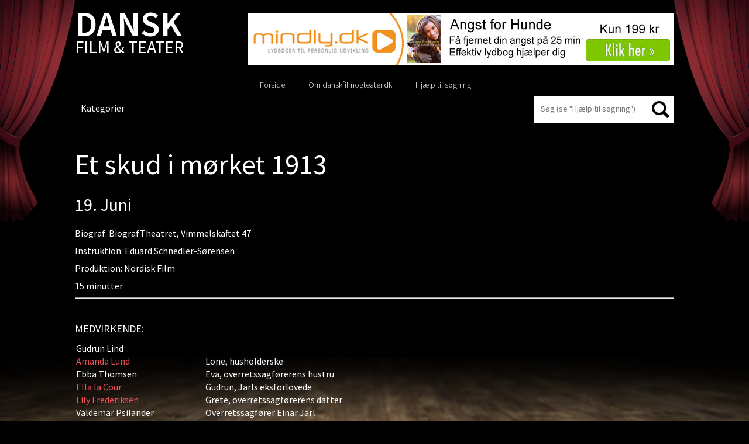

--- FILE ---
content_type: text/html; charset=UTF-8
request_url: https://danskfilmogteater.dk/et-skud-i-moerket-1913-stum/
body_size: 11394
content:
<!DOCTYPE html PUBLIC "-//W3C//DTD XHTML 1.0 Strict//EN"
    "http://www.w3.org/TR/xhtml1/DTD/xhtml1-strict.dtd">

<html xmlns="http://www.w3.org/1999/xhtml" lang="da-DK">

<head profile="http://gmpg.org/xfn/11">
	<meta http-equiv="Content-Type" content="text/html; charset=UTF-8" />
	<meta name="viewport" content="width=device-width, initial-scale=1,user-scalable=0">
	<title> | Et skud i mørket 1913</title>
	<link href='https://fonts.googleapis.com/css?family=Open+Sans:400,700italic,700,600italic,600,400italic,300' rel='stylesheet' type='text/css'>
	<link rel="shortcut icon" href="https://danskfilmogteater.dk/wp-content/themes/danskfilmogteater/favicon.ico" type="image/x-icon" />
	<link rel="stylesheet" href="https://danskfilmogteater.dk/wp-content/themes/danskfilmogteater/style.css" type="text/css" />
<link href='https://fonts.googleapis.com/css?family=Source+Sans+Pro:300italic,300,400,400italic,600,600italic,700,700italic' rel='stylesheet' type='text/css'>
	<!--[if lt IE 9 ]>
	<link rel="stylesheet" href="https://danskfilmogteater.dk/wp-content/themes/danskfilmogteater/css/ie.css" type="text/css" />
	<![endif]-->
	
	    <style type="text/css">
        /*Custom Css*/ 

        .fp_gdpr_popup_wrapper_terms {
            display:none;
        }
        .fp_gdpr_popup_wrapper_ppy {
            display:none;
        }
        
        .fp_gdpr_frontend_wrapper{
            width:100%;
            height:auto;
            float:left;
            padding:0px;
        }
        .fp_gdpr_frontend_container{
            width:100%;
            height:auto;
            margin:0;
            padding:15px;
            float:left;
            background:#f1f1f1;
        }
        .fp_gdpr_frontend_wrapper .fp_gdpr_frontend_container ul.fp_gdpr_front_tab_ul{
            margin: 0;
            width: 20%;
            min-height: 250px;
            float: left;
            line-height: 1em;
            padding: 0 0 10px;
            position: relative;
            box-sizing: border-box;

        }
        .fp_gdpr_frontend_wrapper .fp_gdpr_frontend_container ul.fp_gdpr_front_tab_ul li{
            margin: 0;
            padding: 0;
            display: block;
            position: relative;
            border-bottom:1px solid #cccccc;
        }
        .fp_gdpr_frontend_wrapper .fp_gdpr_frontend_container ul.fp_gdpr_front_tab_ul li:before{
            content:none !important;
        }
        .fp_gdpr_frontend_wrapper .fp_gdpr_frontend_container ul.fp_gdpr_front_tab_ul li a{
            margin: 0;
            padding: 10px 10px 10px 25px;
            display: block;
            box-shadow: none;
            text-decoration: none;
            line-height: 20px !important;
            color:#000000;
            font-size:14pxpx;
            text-transform: none;
            outline:none !important;
        }
        .fp_gdpr_frontend_wrapper .fp_gdpr_frontend_container ul.fp_gdpr_front_tab_ul li.fp_active a{
            color:#f55b11;

            font-weight:bold;
        }
        .fp_gdpr_tab_1, .fp_gdpr_tab_2, .fp_gdpr_tab_3, .fp_gdpr_tab_4 , .fp_gdpr_tab_5, .fp_gdpr_tab_6, .fp_gdpr_tab_7, .fp_gdpr_tab_8, .fp_gdpr_tab_9, .fp_gdpr_tab_10, .fp_gdpr_tab_11 {
            padding:10px;

        }
        .fp_gdpr_tab_2, .fp_gdpr_tab_3, .fp_gdpr_tab_4 , .fp_gdpr_tab_5, .fp_gdpr_tab_6, .fp_gdpr_tab_7, .fp_gdpr_tab_8, .fp_gdpr_tab_9, .fp_gdpr_tab_10 {
            display:none;
        }
        .fp_gdpr_frontend_wrapper .fp_gdpr_frontend_container .fp_gdpr_frontend_content{
            width: 78%;
            margin-left:10px;
            border:1px solid #cccccc;
            min-height:450px;
            float:left;
            border-radius:10px;

        }
        .fp_gdpr_frontend_wrapper .fp_gdpr_frontend_container .fp_gdpr_frontend_content .fpgdpr_data_rectification_request_form, .fpgdpr_data_erasure_request_form, .fpgdpr_data_access_request_form, .fpgdpr_contact_dpo_request_form{
            border:none !important;
            background:none !important;
            box-shadow:none !important;
            padding: 0px !important;
        }
        .fp_gdpr_frontend_wrapper .fp_gdpr_frontend_container .fp_gdpr_frontend_content .fpgdpr_data_rectification_request_form .fp_gdpr_label, .fpgdpr_data_access_request_form .fp_gdpr_label, .fpgdpr_data_erasure_request_form label .fp_gdpr_label, .fpgdpr_contact_dpo_request_form .fp_gdpr_label{
            color:#555555 !important;
            width:100%;
            font-size:14px !important;
            display:block;
            padding:0px 0px 5px 0px !important;
            text-indent: 0px !important;
        }
        .fp_gdpr_frontend_wrapper .fp_gdpr_frontend_container .fp_gdpr_frontend_content .fpgdpr_data_rectification_request_form textArea, .fpgdpr_data_erasure_request_form textArea, .fpgdpr_data_access_request_form textArea,.fpgdpr_contact_dpo_request_form textArea{
            background:#ffffff !important;
            width:100%;
            border-radius:10px;
            height:120px;
            border:1px solid #d2d2d2 !important;
            padding:0px !important;
            margin:0px !important;
        }
        .fp_gdpr_frontend_wrapper .fp_gdpr_frontend_container .fp_gdpr_frontend_content .fpgdpr_data_rectification_request_form input[type='text'], .fpgdpr_data_erasure_request_form input[type='text'], .fpgdpr_data_access_request_form input[type='text'], .fpgdpr_contact_dpo_request_form input[type='text']{
            background:#ffffff !important;
            width:100%;
            height:40px;
            border-radius:10px;
            border:1px solid #d2d2d2 !important;
            padding:0px !important;
            margin:0px !important;
        }
        .fp_gdpr_frontend_wrapper .fp_gdpr_frontend_container .fp_gdpr_frontend_content .fpgdpr_data_rectification_request_form input[type='checkbox'], .fpgdpr_data_erasure_request_form input[type='checkbox'], .fpgdpr_data_access_request_form input[type='checkbox'], .fpgdpr_contact_dpo_request_form input[type='checkbox']{
            outline: none !important;
        }
        .fp_gdpr_frontend_wrapper .fp_gdpr_frontend_container .fp_gdpr_frontend_content .fpgdpr_data_rectification_request_form p, .fpgdpr_data_erasure_request_form p, .fpgdpr_data_access_request_form p, .fpgdpr_contact_dpo_request_form p{
            font-size:14px;
            color:#f00 !important;
            width:100%;
        }
        .fp_gdpr_content{
            font-size:14px;
        }
        .fp_gdpr_frontend_wrapper .fp_gdpr_frontend_container .fp_gdpr_frontend_content .fpgdpr_data_rectification_request_form #fpgdpr_success_msg, .fpgdpr_data_erasure_request_form #fpgdpr_success_msg, .fpgdpr_data_access_request_form #fpgdpr_success_msg, .fpgdpr_contact_dpo_request_form #fpgdpr_success_msg{
            font-size:14px;
            color:#02773d !important;
            width:100%;
        }
        .fp_gdpr_frontend_wrapper .fp_gdpr_frontend_container .fp_gdpr_frontend_content .fpgdpr_data_rectification_request_form .fp_gdpr_submit, .fpgdpr_data_erasure_request_form .fp_gdpr_submit, .fpgdpr_data_access_request_form .fp_gdpr_submit, .fpgdpr_contact_dpo_request_form .fp_gdpr_submit, .fpgdpr_privacy_settings_form .fp_gdpr_submit{
            background:#000000 !important;
            color:#ffffff !important;
            border:1px solid #000000 !important;
            font-size:14px !important;
            text-transform: none !important;
            border-radius:5px !important;
            box-shadow:none !important;
            padding:7px 15px !important;
            font-weight:bold;
            outline: none !important;
            margin-top:10px !important;
        }

        .fp_gdpr_submit:hover{
            box-shadow:0 0 3px #000 !important;
        }
        .fp_gdpr_frontend_fields input:hover, .fp_gdpr_frontend_fields textArea:hover{
            box-shadow:0 0 3px #000 !important;
        }
        table.fpgdpr_privacy_settings_table{
            border-collapse:collapse;
            width:100%;
            margin-top:20px;
            border:1px solid #bbb;
        }
        table.fpgdpr_privacy_settings_table thead{
            background:#333;
        }
        table.fpgdpr_privacy_settings_table thead td{
            color:#fff !important;
        }
        table.fpgdpr_privacy_settings_table tbody{
            background:#fff;
        }
        table.fpgdpr_privacy_settings_table tfoot{
            background:#fff;
        }
        table.fpgdpr_privacy_settings_table tr td{
            padding:15px;
            border-bottom:1px solid #bbb;
            text-align:left;
            color:#000;
        }
        table.fpgdpr_privacy_settings_table tr:nth-child(even)
        {
            background:#f1f1f1;
        }

        /*  Error notice display design  */

        .fpgdpr_success_notice, .fpgdpr_error_notice{
            width:100%;
            float:left;
            height:40px;
            background:#f1f1f1;
            display:block;
            margin-bottom:20px;
        }
        .fpgdpr_error_notice{
            border-left:4px solid #f00;
        }
        .fpgdpr_success_notice{
            border-left:4px solid #0f0;
        }
        .fpgdpr_success_notice p, .fpgdpr_error_notice p{
            color:#000 !important;
            float:left;
            margin:10px 0px 0px 20px;
            font-size:14px;
            font-weight:bold;
        }
        /*  Error notice display design end */
        /*    terms and conditin page css    */
        .fpgdpr_terms_content{
            width: 640px; 
            height: 450px; 
            margin: 20px auto; 
            overflow-y: scroll
        }
        .fp-gdpr-accept-tac, .fp-gdpr-accept-ppy{
            background:#000 !important;
            color:#fff !important;
            border:none !important;
            font-size:14px !important;
            text-transform: none !important;
            border-radius:5px !important;
            box-shadow:none !important;
            padding:10px 20px !important;
            font-weight:bold;
            outline: none !important; 
        }
        /*    terms and conditin page css  end  */

        /*      small box design      */
                        /* box method -bottom left Position    */ 

                .fp_cookie_page_disable{
                    position: fixed !important;
                    width:100%;
                    height:100%;
                    top:0;
                    left:0;
                    background:rgba(0,0,0,0.4);
                    z-index:99998 !important;
                    display:none;
                }
                html body .fp_cookie{
                    line-height: 20px;
                    box-shadow: rgb(0, 0, 0) 0 0 8px;
                    z-index: 99999 !important;
                    position: fixed;
                    padding: 15px 15px 0;
                    width: 30%;
                    min-height:%;
                    font-weight: normal;
                    text-align: left;
                    color: #542d04;
                    bottom: 10px;
                    left: 10px;
                    border-radius:5px;
                    display:none;
                }
                .fp_cookie .fp_cookie_inner_box{
                    position:absolute;
                    width:100%;
                    height:100%;
                    top:0px;
                    left:0px;
                    background:#cccccc !important;
                    opacity:1;
                    border-radius:5px;
                }
                .fp_cookie_content{                
                    position: relative;
                    top:0;
                    left:0;
                    width:100%;
                    height:100%;
                }
                .cookie_notice_content{
                    float:left;
                    width:100%;
                    min-height:100px;
                    padding:20px 10px 10px 10px;
                    max-height:500px;
                    overflow-y:scroll;
                }
                .cookie_notice_accept_btn{
                    float:left;
                    width:100%;
                    padding:10px;
                    min-height:60px;
                }
                .fp_cookie_content img.fpgdpr_cookie_close{
                    position:absolute;
                    top:-10px;
                    right:-10px;
                }
                @media only screen and (max-width: 768px) {
                    html body .fp_cookie{
                        line-height: 20px;
                        box-shadow: rgb(0, 0, 0) 0 0 8px;
                        border-radius: 5px;
                        z-index: 99999 !important;
                        position: fixed;
                        padding: 15px 15px 0;
                        width: 100%;
                        min-height:%;
                        font-weight: normal;
                        text-align: left;
                        color: #542d04;
                        bottom: 0;
                        left: 0;
                        display:none;
                    }
                    .cookie_notice_content{
                        float:left;
                        width:100%;
                        min-height:100px;
                        padding:20px 10px 10px 10px;
                        max-height:200px;
                        overflow-y:scroll;
                    }
                    .fp_cookie form input[type='button']{
                        background:#000000 !important;
                        color:#ffffff !important;
                        border:1px solid #000000 !important;
                        font-size:14px !important;
                        text-transform: none !important;
                        border-radius:5px !important;
                        box-shadow:none !important;
                        padding:7px 10px !important;
                        outline: none !important;
                        float:left;
                        margin-right:0px;
                        margin-bottom:10px;
                        width:100%;    
                    }
                    .fp_cookie form a {
                        color:#f55b11 !important;
                        font-size:14px !important;
                        text-decoration: underline !important;
                        float:left;
                        display:block;
                        text-align: center !important;
                        height:30px;
                        width:100%;
                        padding:10px 0px 0px 0px !important;
                        outline:none !important;
                        margin-right:5px;
                    }

                }
                        .fp_cookie form{
            border:none !important;
            background:none !important;
            box-shadow:none !important;
            padding: 0px !important;
        }
        .fp_cookie form p
        {
            color:#000000 !important;
            font-size:14px !important;
            text-decoration: none !important;
            min-height:80px;
            text-align:left;
            /*overflow-y: scroll;*/
            margin:0px !important;
        }
        .fp_cookie form input[type='button']
        {
            background:#000000 !important;
            color:#ffffff !important;
            border:1px solid #000000 !important;
            font-size:14px !important;
            text-transform: none !important;
            border-radius:5px !important;
            box-shadow:none !important;
            padding:7px 10px !important;
            outline: none !important;
            float:left;
            margin-right:5px;
        }
        .fp_cookie form .cookie_notice_content a{
            font-size:14px !important;
            text-decoration: underline !important;
            height:auto;
            padding:0px !important;
            outline:none !important;
            margin:0px;
            float:none;
            display:initial;
        }
        .fp_cookie form a
        {
            color:#f55b11 !important;
            font-size:14px !important;
            text-decoration: underline !important;
            float:left;
            display:block;
            text-align: right;        
            height:30px;
            padding:10px 0px 0px 0px !important;
            outline:none !important;
            margin-right:5px;
        }
        /*      small box design  end    */

        /*   popup window disign      */

        html body .fp_gdpr_popup_wrapper{
            position: fixed !important;
            width:100%;
            height:100%;
            top:0;
            left:0;
            display:none;
            background:#fefefe !important;
            z-index:99999 !important;
        }
        .fp_gdpr_popup_content_box{
            background:#fefefe !important;
            width:100%;
            height:100%;
            top:0;
            left:0;
            z-index:99999 !important;
            position: relative;
        }
/*        .fp_gdpr_popup_content_box .close{
            opacity: 1 !important;
            margin-right:5px;
            margin-top:5px;
            float:right;
        }*/
        .fp_gdpr_popup_content{
            background:#fefefe !important;
            width:100%;
/*            margin:20px auto;*/
            height:98%;
        }
        #is_access_disabled_ppy, #is_access_disabled_terms{
            text-align:center;
        }
        #is_access_disabled_ppy h2, #is_access_disabled_terms h2{
            text-align:center !important;
        } 
        #is_access_disabled_ppy p, #is_access_disabled_terms p{
            text-align:center !important;
        }
        .fpgdpr_ppy_tc_content{
            width: 740px;
            min-height:100px;
            max-height: 350px; 
            margin: 20px auto; 
            overflow-y: scroll;
        }
        .fpgdpr_ppy_tc_content{
            text-align:left;
        }
        .fp_gdpr_popup_content table{
            border-collapse:collapse;
            width:70%;
            margin:50px auto;
        }
        .fp_gdpr_popup_content table td{
            padding:15px;
            border:1px solid #ccc;
            text-align:center;
            color:#000;
        }
        .fp_gdpr_popup_content table th{
            padding:15px;
            font-weight:bold;
            color:#000;
            border:1px solid #ccc;
            text-align:center;
        }
        .fp_gdpr_popup_content table thead{
            background:#f1f1f1;
        }

        .fp_gdpr_animate{
            -webkit-animation: animatezoom 0.6s;
            animation: animatezoom 0.6s;
        }
        @-webkit-keyframes animatezoom {
            from {-webkit-transform: scale(0)} 
            to {-webkit-transform: scale(1)}
        }

        @keyframes animatezoom {
            from {transform: scale(0)} 
            to {transform: scale(1)}
        }
        /*   popup window disign  end    */

        /*   mobile screen disign  */
        @media only screen and (max-width: 768px) {
            .fpgdpr_ppy_tc_content{
                width: 95%;
                min-height:100px;
                max-height: 150px; 
                margin: 20px auto; 
                overflow-y: scroll;
            }
            .fp_cookie form .cookie_notice_content a{
            font-size:14px !important;
            text-decoration: underline !important;
            height:auto;
            padding:0px !important;
            outline:none !important;
            margin:0px;
            width:auto;
            float:none;
            display:initial;
        }
        }
        @media (max-width: 962px) and (orientation:landscape)  {
            .fpgdpr_ppy_tc_content{
                width: 95%;
                min-height:20px;
                max-height: 50px;
                margin: 20px auto;
                overflow-y: scroll;
            }
        }
        @media only screen and (max-width: 600px) {
            .fp_gdpr_frontend_wrapper{
                width:100%;
                height:auto;
                margin:0 auto;
                padding:0px;
            }
            .fp_gdpr_frontend_container{
                width:100%;
                height:auto;
                margin:0;
                float:left;
                background:#f1f1f1;
                padding:0px;
            }
            .fp_gdpr_frontend_wrapper .fp_gdpr_frontend_container ul.fp_gdpr_front_tab_ul{
                margin: 0;
                width: 100%;
                min-height:auto;
                float: left;
                line-height: 1em;
                padding: 0 0 10px;
                position: relative;
                box-sizing: border-box;
            }
            .fp_gdpr_frontend_wrapper .fp_gdpr_frontend_container .fp_gdpr_frontend_content{
                width: 100%;
                border:1px solid #cccccc;
                min-height:450px;
                float:left;
                border-radius:10px;
                margin-left:0px;
            }
        }
    </style>
    <meta name='robots' content='max-image-preview:large' />
<link rel='dns-prefetch' href='//danskfilmogteater.dk' />
<link rel="alternate" type="application/rss+xml" title="Dansk Film &amp; Teater &raquo; Feed" href="https://danskfilmogteater.dk/feed/" />
<link rel="alternate" type="application/rss+xml" title="Dansk Film &amp; Teater &raquo;-kommentar-feed" href="https://danskfilmogteater.dk/comments/feed/" />
<link rel="alternate" type="application/rss+xml" title="Dansk Film &amp; Teater &raquo; Et skud i mørket 1913-kommentar-feed" href="https://danskfilmogteater.dk/et-skud-i-moerket-1913-stum/feed/" />
<link rel="alternate" title="oEmbed (JSON)" type="application/json+oembed" href="https://danskfilmogteater.dk/wp-json/oembed/1.0/embed?url=https%3A%2F%2Fdanskfilmogteater.dk%2Fet-skud-i-moerket-1913-stum%2F" />
<link rel="alternate" title="oEmbed (XML)" type="text/xml+oembed" href="https://danskfilmogteater.dk/wp-json/oembed/1.0/embed?url=https%3A%2F%2Fdanskfilmogteater.dk%2Fet-skud-i-moerket-1913-stum%2F&#038;format=xml" />
		<!-- This site uses the Google Analytics by MonsterInsights plugin v9.11.0 - Using Analytics tracking - https://www.monsterinsights.com/ -->
		<!-- Note: MonsterInsights is not currently configured on this site. The site owner needs to authenticate with Google Analytics in the MonsterInsights settings panel. -->
					<!-- No tracking code set -->
				<!-- / Google Analytics by MonsterInsights -->
		<style id='wp-img-auto-sizes-contain-inline-css' type='text/css'>
img:is([sizes=auto i],[sizes^="auto," i]){contain-intrinsic-size:3000px 1500px}
/*# sourceURL=wp-img-auto-sizes-contain-inline-css */
</style>
<link rel='stylesheet' id='jquery-ui-css' href='https://danskfilmogteater.dk/wp-content/themes/danskfilmogteater/css/jquery-ui.min.css?ver=6.9' type='text/css' media='all' />
<style id='wp-emoji-styles-inline-css' type='text/css'>

	img.wp-smiley, img.emoji {
		display: inline !important;
		border: none !important;
		box-shadow: none !important;
		height: 1em !important;
		width: 1em !important;
		margin: 0 0.07em !important;
		vertical-align: -0.1em !important;
		background: none !important;
		padding: 0 !important;
	}
/*# sourceURL=wp-emoji-styles-inline-css */
</style>
<link rel='stylesheet' id='wp-block-library-css' href='https://danskfilmogteater.dk/wp-includes/css/dist/block-library/style.min.css?ver=6.9' type='text/css' media='all' />
<style id='global-styles-inline-css' type='text/css'>
:root{--wp--preset--aspect-ratio--square: 1;--wp--preset--aspect-ratio--4-3: 4/3;--wp--preset--aspect-ratio--3-4: 3/4;--wp--preset--aspect-ratio--3-2: 3/2;--wp--preset--aspect-ratio--2-3: 2/3;--wp--preset--aspect-ratio--16-9: 16/9;--wp--preset--aspect-ratio--9-16: 9/16;--wp--preset--color--black: #000000;--wp--preset--color--cyan-bluish-gray: #abb8c3;--wp--preset--color--white: #ffffff;--wp--preset--color--pale-pink: #f78da7;--wp--preset--color--vivid-red: #cf2e2e;--wp--preset--color--luminous-vivid-orange: #ff6900;--wp--preset--color--luminous-vivid-amber: #fcb900;--wp--preset--color--light-green-cyan: #7bdcb5;--wp--preset--color--vivid-green-cyan: #00d084;--wp--preset--color--pale-cyan-blue: #8ed1fc;--wp--preset--color--vivid-cyan-blue: #0693e3;--wp--preset--color--vivid-purple: #9b51e0;--wp--preset--gradient--vivid-cyan-blue-to-vivid-purple: linear-gradient(135deg,rgb(6,147,227) 0%,rgb(155,81,224) 100%);--wp--preset--gradient--light-green-cyan-to-vivid-green-cyan: linear-gradient(135deg,rgb(122,220,180) 0%,rgb(0,208,130) 100%);--wp--preset--gradient--luminous-vivid-amber-to-luminous-vivid-orange: linear-gradient(135deg,rgb(252,185,0) 0%,rgb(255,105,0) 100%);--wp--preset--gradient--luminous-vivid-orange-to-vivid-red: linear-gradient(135deg,rgb(255,105,0) 0%,rgb(207,46,46) 100%);--wp--preset--gradient--very-light-gray-to-cyan-bluish-gray: linear-gradient(135deg,rgb(238,238,238) 0%,rgb(169,184,195) 100%);--wp--preset--gradient--cool-to-warm-spectrum: linear-gradient(135deg,rgb(74,234,220) 0%,rgb(151,120,209) 20%,rgb(207,42,186) 40%,rgb(238,44,130) 60%,rgb(251,105,98) 80%,rgb(254,248,76) 100%);--wp--preset--gradient--blush-light-purple: linear-gradient(135deg,rgb(255,206,236) 0%,rgb(152,150,240) 100%);--wp--preset--gradient--blush-bordeaux: linear-gradient(135deg,rgb(254,205,165) 0%,rgb(254,45,45) 50%,rgb(107,0,62) 100%);--wp--preset--gradient--luminous-dusk: linear-gradient(135deg,rgb(255,203,112) 0%,rgb(199,81,192) 50%,rgb(65,88,208) 100%);--wp--preset--gradient--pale-ocean: linear-gradient(135deg,rgb(255,245,203) 0%,rgb(182,227,212) 50%,rgb(51,167,181) 100%);--wp--preset--gradient--electric-grass: linear-gradient(135deg,rgb(202,248,128) 0%,rgb(113,206,126) 100%);--wp--preset--gradient--midnight: linear-gradient(135deg,rgb(2,3,129) 0%,rgb(40,116,252) 100%);--wp--preset--font-size--small: 13px;--wp--preset--font-size--medium: 20px;--wp--preset--font-size--large: 36px;--wp--preset--font-size--x-large: 42px;--wp--preset--spacing--20: 0.44rem;--wp--preset--spacing--30: 0.67rem;--wp--preset--spacing--40: 1rem;--wp--preset--spacing--50: 1.5rem;--wp--preset--spacing--60: 2.25rem;--wp--preset--spacing--70: 3.38rem;--wp--preset--spacing--80: 5.06rem;--wp--preset--shadow--natural: 6px 6px 9px rgba(0, 0, 0, 0.2);--wp--preset--shadow--deep: 12px 12px 50px rgba(0, 0, 0, 0.4);--wp--preset--shadow--sharp: 6px 6px 0px rgba(0, 0, 0, 0.2);--wp--preset--shadow--outlined: 6px 6px 0px -3px rgb(255, 255, 255), 6px 6px rgb(0, 0, 0);--wp--preset--shadow--crisp: 6px 6px 0px rgb(0, 0, 0);}:where(.is-layout-flex){gap: 0.5em;}:where(.is-layout-grid){gap: 0.5em;}body .is-layout-flex{display: flex;}.is-layout-flex{flex-wrap: wrap;align-items: center;}.is-layout-flex > :is(*, div){margin: 0;}body .is-layout-grid{display: grid;}.is-layout-grid > :is(*, div){margin: 0;}:where(.wp-block-columns.is-layout-flex){gap: 2em;}:where(.wp-block-columns.is-layout-grid){gap: 2em;}:where(.wp-block-post-template.is-layout-flex){gap: 1.25em;}:where(.wp-block-post-template.is-layout-grid){gap: 1.25em;}.has-black-color{color: var(--wp--preset--color--black) !important;}.has-cyan-bluish-gray-color{color: var(--wp--preset--color--cyan-bluish-gray) !important;}.has-white-color{color: var(--wp--preset--color--white) !important;}.has-pale-pink-color{color: var(--wp--preset--color--pale-pink) !important;}.has-vivid-red-color{color: var(--wp--preset--color--vivid-red) !important;}.has-luminous-vivid-orange-color{color: var(--wp--preset--color--luminous-vivid-orange) !important;}.has-luminous-vivid-amber-color{color: var(--wp--preset--color--luminous-vivid-amber) !important;}.has-light-green-cyan-color{color: var(--wp--preset--color--light-green-cyan) !important;}.has-vivid-green-cyan-color{color: var(--wp--preset--color--vivid-green-cyan) !important;}.has-pale-cyan-blue-color{color: var(--wp--preset--color--pale-cyan-blue) !important;}.has-vivid-cyan-blue-color{color: var(--wp--preset--color--vivid-cyan-blue) !important;}.has-vivid-purple-color{color: var(--wp--preset--color--vivid-purple) !important;}.has-black-background-color{background-color: var(--wp--preset--color--black) !important;}.has-cyan-bluish-gray-background-color{background-color: var(--wp--preset--color--cyan-bluish-gray) !important;}.has-white-background-color{background-color: var(--wp--preset--color--white) !important;}.has-pale-pink-background-color{background-color: var(--wp--preset--color--pale-pink) !important;}.has-vivid-red-background-color{background-color: var(--wp--preset--color--vivid-red) !important;}.has-luminous-vivid-orange-background-color{background-color: var(--wp--preset--color--luminous-vivid-orange) !important;}.has-luminous-vivid-amber-background-color{background-color: var(--wp--preset--color--luminous-vivid-amber) !important;}.has-light-green-cyan-background-color{background-color: var(--wp--preset--color--light-green-cyan) !important;}.has-vivid-green-cyan-background-color{background-color: var(--wp--preset--color--vivid-green-cyan) !important;}.has-pale-cyan-blue-background-color{background-color: var(--wp--preset--color--pale-cyan-blue) !important;}.has-vivid-cyan-blue-background-color{background-color: var(--wp--preset--color--vivid-cyan-blue) !important;}.has-vivid-purple-background-color{background-color: var(--wp--preset--color--vivid-purple) !important;}.has-black-border-color{border-color: var(--wp--preset--color--black) !important;}.has-cyan-bluish-gray-border-color{border-color: var(--wp--preset--color--cyan-bluish-gray) !important;}.has-white-border-color{border-color: var(--wp--preset--color--white) !important;}.has-pale-pink-border-color{border-color: var(--wp--preset--color--pale-pink) !important;}.has-vivid-red-border-color{border-color: var(--wp--preset--color--vivid-red) !important;}.has-luminous-vivid-orange-border-color{border-color: var(--wp--preset--color--luminous-vivid-orange) !important;}.has-luminous-vivid-amber-border-color{border-color: var(--wp--preset--color--luminous-vivid-amber) !important;}.has-light-green-cyan-border-color{border-color: var(--wp--preset--color--light-green-cyan) !important;}.has-vivid-green-cyan-border-color{border-color: var(--wp--preset--color--vivid-green-cyan) !important;}.has-pale-cyan-blue-border-color{border-color: var(--wp--preset--color--pale-cyan-blue) !important;}.has-vivid-cyan-blue-border-color{border-color: var(--wp--preset--color--vivid-cyan-blue) !important;}.has-vivid-purple-border-color{border-color: var(--wp--preset--color--vivid-purple) !important;}.has-vivid-cyan-blue-to-vivid-purple-gradient-background{background: var(--wp--preset--gradient--vivid-cyan-blue-to-vivid-purple) !important;}.has-light-green-cyan-to-vivid-green-cyan-gradient-background{background: var(--wp--preset--gradient--light-green-cyan-to-vivid-green-cyan) !important;}.has-luminous-vivid-amber-to-luminous-vivid-orange-gradient-background{background: var(--wp--preset--gradient--luminous-vivid-amber-to-luminous-vivid-orange) !important;}.has-luminous-vivid-orange-to-vivid-red-gradient-background{background: var(--wp--preset--gradient--luminous-vivid-orange-to-vivid-red) !important;}.has-very-light-gray-to-cyan-bluish-gray-gradient-background{background: var(--wp--preset--gradient--very-light-gray-to-cyan-bluish-gray) !important;}.has-cool-to-warm-spectrum-gradient-background{background: var(--wp--preset--gradient--cool-to-warm-spectrum) !important;}.has-blush-light-purple-gradient-background{background: var(--wp--preset--gradient--blush-light-purple) !important;}.has-blush-bordeaux-gradient-background{background: var(--wp--preset--gradient--blush-bordeaux) !important;}.has-luminous-dusk-gradient-background{background: var(--wp--preset--gradient--luminous-dusk) !important;}.has-pale-ocean-gradient-background{background: var(--wp--preset--gradient--pale-ocean) !important;}.has-electric-grass-gradient-background{background: var(--wp--preset--gradient--electric-grass) !important;}.has-midnight-gradient-background{background: var(--wp--preset--gradient--midnight) !important;}.has-small-font-size{font-size: var(--wp--preset--font-size--small) !important;}.has-medium-font-size{font-size: var(--wp--preset--font-size--medium) !important;}.has-large-font-size{font-size: var(--wp--preset--font-size--large) !important;}.has-x-large-font-size{font-size: var(--wp--preset--font-size--x-large) !important;}
/*# sourceURL=global-styles-inline-css */
</style>

<style id='classic-theme-styles-inline-css' type='text/css'>
/*! This file is auto-generated */
.wp-block-button__link{color:#fff;background-color:#32373c;border-radius:9999px;box-shadow:none;text-decoration:none;padding:calc(.667em + 2px) calc(1.333em + 2px);font-size:1.125em}.wp-block-file__button{background:#32373c;color:#fff;text-decoration:none}
/*# sourceURL=/wp-includes/css/classic-themes.min.css */
</style>
<link rel='stylesheet' id='ap-front-css' href='https://danskfilmogteater.dk/wp-content/plugins/alphabetic-pagination/css/front-style.css?ver=1769778268' type='text/css' media='all' />
<link rel='stylesheet' id='ap-mobile-css' href='https://danskfilmogteater.dk/wp-content/plugins/alphabetic-pagination/css/mobile.css?ver=1769778268' type='text/css' media='all' />
<link rel='stylesheet' id='siteorigin-panels-front-css' href='https://danskfilmogteater.dk/wp-content/plugins/siteorigin-panels/css/front-flex.min.css?ver=2.33.4' type='text/css' media='all' />
<script type="text/javascript" src="https://danskfilmogteater.dk/wp-includes/js/jquery/jquery.min.js?ver=3.7.1" id="jquery-core-js"></script>
<script type="text/javascript" src="https://danskfilmogteater.dk/wp-includes/js/jquery/jquery-migrate.min.js?ver=3.4.1" id="jquery-migrate-js"></script>
<script type="text/javascript" src="https://danskfilmogteater.dk/wp-content/themes/danskfilmogteater/js/respond.js?ver=6.9" id="mediaquriesrespond-js"></script>
<script type="text/javascript" src="https://danskfilmogteater.dk/wp-content/themes/danskfilmogteater/js/html5shiv.js?ver=6.9" id="html5shiv-js"></script>
<script type="text/javascript" src="https://danskfilmogteater.dk/wp-includes/js/jquery/ui/core.min.js?ver=1.13.3" id="jquery-ui-core-js"></script>
<script type="text/javascript" src="https://danskfilmogteater.dk/wp-content/themes/danskfilmogteater/js/script.js?ver=6.9" id="custom-script-js"></script>
<script type="text/javascript" id="ap-front-js-extra">
/* <![CDATA[ */
var ap_object = {"ap_pro":"false","reset_theme":"dark","page_id":"35627","ap_lang":"danish","ap_disable":"1"};
//# sourceURL=ap-front-js-extra
/* ]]> */
</script>
<script type="text/javascript" src="https://danskfilmogteater.dk/wp-content/plugins/alphabetic-pagination/js/scripts.js?ver=6.9" id="ap-front-js"></script>
<script type="text/javascript" id="ap-front-js-after">
/* <![CDATA[ */

			jQuery(document).ready(function($) {
			    
			setTimeout(function(){	
			//console.log(".ap_pagination");
			if($(".ap_pagination").length){
			$(".ap_pagination").eq(0).show();
			} }, 1000);
			
			});
			
//# sourceURL=ap-front-js-after
/* ]]> */
</script>
<script type="text/javascript" src="https://danskfilmogteater.dk/wp-content/plugins/alphabetic-pagination/js/jquery.blockUI.js?ver=6.9" id="jquery.blockUI-js"></script>
<script type="text/javascript" src="https://danskfilmogteater.dk/wp-content/plugins/gdprsuite/assets/js/jquery.blockUI.js?ver=3.6" id="fpgdpr_block_UI-js"></script>
<script type="text/javascript" id="fpgdpr_fronend-js-extra">
/* <![CDATA[ */
var fpgdpr_args = {"policy_error_wp":"Please accept the Privacy checkbox","policy_error_woo":"Please accept the Privacy checkbox"};
//# sourceURL=fpgdpr_fronend-js-extra
/* ]]> */
</script>
<script type="text/javascript" src="https://danskfilmogteater.dk/wp-content/plugins/gdprsuite/assets/js/jQuery-general-settings.js?ver=3.6" id="fpgdpr_fronend-js"></script>
<link rel="https://api.w.org/" href="https://danskfilmogteater.dk/wp-json/" /><link rel="alternate" title="JSON" type="application/json" href="https://danskfilmogteater.dk/wp-json/wp/v2/posts/35627" /><link rel="canonical" href="https://danskfilmogteater.dk/et-skud-i-moerket-1913-stum/" />
<link rel='shortlink' href='https://danskfilmogteater.dk/?p=35627' />
        <!--Terms Content-->
        <div class='fp_gdpr_popup_wrapper fp_gdpr_popup_wrapper_terms' id="fp_gdpr_terms" > 
            <div class='fp_gdpr_popup_content_box fp_gdpr_animate'>

                <div class='fp_gdpr_popup_content'>
                    <p>        <div class="fp_gdpr_popup_wrapper1" id='is_access_disabled_terms'><h2>Terms & Conditions</h2>
            <p>We have Recently updated our Terms and Conditions. Please read and accept the terms and conditions in order to access the site</p>  
             
            <div class="fpgdpr_ppy_tc_content">
                    </div>
                <p>Current Version: 1</p><input type=button class="fp-gdpr-accept-tac submit" name="fp-gdpr-accept-tac" value="Accept">        </div>

        <script type="text/javascript">
            jQuery ( document ).ready ( function () {
                jQuery ( '.fp-gdpr-accept-tac' ).click ( function () {
                    var dataparam = ( {
                        action : 'fp_gdpr_tac_set_cookie' ,
                        user_id : '0'
                    } ) ;
                    jQuery.post ( "https://danskfilmogteater.dk/wp-admin/admin-ajax.php" , dataparam ,
                            function ( response ) {
                                if ( response === 'success' ) {
                                    location.reload () ;
                                }
                            } ) ;
                } ) ;
            } ) ;
        </script>
        </p>
                </div>
            </div> 
        </div>
        <!--Privacy Content-->
        <div class='fp_gdpr_popup_wrapper fp_gdpr_popup_wrapper_ppy' id="fp_gdpr_ppy" >
            <div class='fp_gdpr_popup_content_box fp_gdpr_animate'>
                <div class='fp_gdpr_popup_content'>
                    <p>        <div class="fp_gdpr_popup_wrapper2" id='is_access_disabled_ppy'><h2>Privacy Policy</h2>
            <p>We have Recently updated our Privacy Policy. Please read and accept the Privacy Policy in order to access the site</p>
                     <div class="fpgdpr_ppy_tc_content">
                        </div>
                <p>Current Version: 1</p><input type=button class="fp-gdpr-accept-ppy submit" name="fp-gdpr-accept-ppy" value="Accept">        </div>

        <script type="text/javascript">
            jQuery ( document ).ready ( function () {
                jQuery ( '.fp-gdpr-accept-ppy' ).click ( function () {
                    var dataparam = ( {
                        action : 'fp_gdpr_ppy_set_cookie' ,
                        user_id : '0'
                    } ) ;
                    jQuery.post ( "https://danskfilmogteater.dk/wp-admin/admin-ajax.php" , dataparam ,
                            function ( response ) {
                                if ( response === 'success' ) {
                                    location.reload () ;
                                }
                            } ) ;
                } ) ;
            } ) ;
        </script>
        </p>
                </div>
            </div>
        </div>
                <script type="text/javascript">
            jQuery ( function () {
                jQuery ( 'document' ).ready ( function () {

                    jQuery.ajax ( {
                        data : ( {
                            action : 'fp_gdpr_terms_privacy_check' ,
                        } ) ,
                        type : 'POST' ,
                        url : "https://danskfilmogteater.dk/wp-admin/admin-ajax.php" ,
                        success : function ( response ) {
                            if ( 'terms' == response ) {
                                jQuery ( '.fp_gdpr_popup_wrapper_terms' ).show () ;
                            } else if ( 'ppy' == response ) {
                                jQuery ( '.fp_gdpr_popup_wrapper_ppy' ).show () ;
                            } else {
                                jQuery ( '.fp_gdpr_popup_wrapper_terms' ).hide () ;
                                jQuery ( '.fp_gdpr_popup_wrapper_ppy' ).hide () ;
                            }
                        }
                    } ) ;

                    jQuery.ajax ( {
                        data : ( {
                            action : 'fp_gdpr_fly_box_content' ,
                            fpgdpr_cookie_page_id : '35627' ,
                        } ) ,
                        type : 'POST' ,
                        url : "https://danskfilmogteater.dk/wp-admin/admin-ajax.php" ,
                        success : function ( response ) {
                            if ( true == response.success ) {
                                        jQuery ( '.fp_cookie' ).show () ;
                            } else {
                                jQuery ( '.fp_cookie' ).hide () ;
                            }
                        }
                    } ) ;

                } ) ;
            } ) ;

        </script>
                <div class="fp_cookie" >
            <div class="fp_cookie_inner_box"></div>
            <div class="fp_cookie_content">
                <form>
                    <div class="cookie_notice_content">
                        <p > </p>
                    </div>
                    <div class="cookie_notice_accept_btn">
                        <input type="button"  class="fpgdpr_set_cookie_for_flybox" name="fpgdpr_set_cookie_for_flybox" value="Acceptere">
                        <input type="button" id='fpgdpr_decline_cookie' value="Nedgang">
                                                                                
                    </div>
                </form>
                            </div>
        </div>
        <div class='fp_gdpr_popup_wrapper' id="custom_id">
            <div class='fp_gdpr_popup_content_box fp_gdpr_animate'>

                <div class='fp_gdpr_popup_content'>
                    <p>        <style type="text/css">
                </style>
        </p>
                </div>
            </div>
        </div>
        <script type="text/javascript">
            jQuery ( function () {
                function fpgdpr_cc_ajax_action( action_name ) {
                    jQuery.ajax ( {
                        data : ( {
                            action : action_name ,
                            user_id : '0' ,
                        } ) ,
                        type : 'POST' ,
                        url : "https://danskfilmogteater.dk/wp-admin/admin-ajax.php" ,
                        success : function ( response ) {
                            console.log ( response ) ;
                            if ( true == response.success ) {
                                jQuery ( '.fp_cookie' ).hide () ;
                                location.reload ( true ) ;
                            }
                        }

                    } ) ;
                }
                jQuery ( '.fpgdpr_set_cookie_for_flybox' ).click ( function () {
                    fpgdpr_cc_ajax_action ( 'fp_gdpr_set_flybox_cookie' ) ;
                } ) ;
                jQuery ( '#fpgdpr_decline_cookie' ).click ( function () {
                    fpgdpr_cc_ajax_action ( 'fp_gdpr_set_decline_cookie' ) ;
                } ) ;
                jQuery ( '.fpgdpr_cookie_close' ).click ( function () {
                    fpgdpr_cc_ajax_action ( 'fp_gdpr_set_decline_cookie' ) ;
                } ) ;
                jQuery ( '.fp_gdpr_cookie_consent_lb' ).click ( function ( e ) {
                    e.preventDefault () ;
                    jQuery ( '.fp_gdpr_popup_wrapper' ).show () ;
                } ) ;
                jQuery ( '.fp_gdpr_popup_content_box .close' ).click ( function () {
                    jQuery ( '.fp_gdpr_popup_wrapper' ).hide () ;

                } ) ;
            } ) ;
        </script>
        <style media="all" id="siteorigin-panels-layouts-head">/* Layout 35627 */ #pgc-35627-0-0 { width:100%;width:calc(100% - ( 0 * 30px ) ) } #pg-35627-0 , #pl-35627 .so-panel { margin-bottom:10px } #pgc-35627-1-0 { width:49.8032%;width:calc(49.8032% - ( 0.50196839692517 * 30px ) ) } #pgc-35627-1-1 { width:50.1968%;width:calc(50.1968% - ( 0.49803160307483 * 30px ) ) } #pl-35627 .so-panel:last-of-type { margin-bottom:0px } #pg-35627-0.panel-has-style > .panel-row-style, #pg-35627-0.panel-no-style { -webkit-align-items:flex-start;align-items:flex-start } @media (max-width:780px){ #pg-35627-0.panel-no-style, #pg-35627-0.panel-has-style > .panel-row-style, #pg-35627-0 , #pg-35627-1.panel-no-style, #pg-35627-1.panel-has-style > .panel-row-style, #pg-35627-1 { -webkit-flex-direction:column;-ms-flex-direction:column;flex-direction:column } #pg-35627-0 > .panel-grid-cell , #pg-35627-0 > .panel-row-style > .panel-grid-cell , #pg-35627-1 > .panel-grid-cell , #pg-35627-1 > .panel-row-style > .panel-grid-cell { width:100%;margin-right:0 } #pgc-35627-1-0 { margin-bottom:10px } #pl-35627 .panel-grid-cell { padding:0 } #pl-35627 .panel-grid .panel-grid-cell-empty { display:none } #pl-35627 .panel-grid .panel-grid-cell-mobile-last { margin-bottom:0px }  } </style>		<style type="text/css" id="wp-custom-css">
			#header .navigation {
	padding-top:2px;
}

ul.ap_pagination li {
    width: 2.5%;
}
/* TABLES */
@media only screen and (min-width: 600px) {
  tbody tr[style='height: 47px;'], tbody tr[style='height: 23px;'] {
    height: 21px !important;
    padding: 0 !important;
    max-height: 21px !important;
    display: block;
}
tbody tr td[style='height: 47px;'], tr td[style='height: 23px;'] {
    height: 5px !important;
}

td[width='240'][style='height: 23px;'], td[width='240'][style='height: 47px;'] {
    width: 275px !important;
}

td[style='height: 23px;'][width='560'], td[style='height: 47px;'][width='560'] {
    width: 639px !important;
}

table[style='height: 513px;'] {
    height: 100% !important;
}
}
.search .navigation {
    display: block;
    clear: both;
}
}

.aktivannonce {
	margin:0;
	padding:0;
	max-width:728px;
	width: 728px;
}		</style>
			
</head>
<body class="wp-singular post-template-default single single-post postid-35627 single-format-standard wp-theme-danskfilmogteater HasNoBanner siteorigin-panels siteorigin-panels-before-js">
	<div class="container">
	<div class="curtain-left"><img src="https://danskfilmogteater.dk/wp-content/themes/danskfilmogteater/images/curtain_left.png" /></div>
			<div id="header" class="HasNoBanner">
				<div class="wrapper preheader">
					<div id="MobileNavigation"></div>
					<a href="https://danskfilmogteater.dk"  id="logo">
						<strong>Dansk</strong>Film & Teater
					</a>
					<div class="fyogbi"><img src="https://danskfilmogteater.dk/wp-content/themes/danskfilmogteater/images/fyogbi.png" /></div>
					<div id="navigation" class="navigation">
													<div id="block-18" class="widget widget_block"><p><iframe marginwidth="0" marginheight="0" frameborder="0" scrolling="no" width="728" height="90" src="https://www.partner-ads.com/dk/visbannerrotation.php?rid=16481"></iframe></p>
</div><div id="nav_menu-4" class="widget widget_nav_menu"><div class="menu-menu-container"><ul id="menu-menu" class="menu"><li id="menu-item-8" class="menu-item menu-item-type-post_type menu-item-object-page menu-item-home menu-item-8"><a href="https://danskfilmogteater.dk/">Forside</a></li>
<li id="menu-item-7" class="menu-item menu-item-type-post_type menu-item-object-page menu-item-7"><a href="https://danskfilmogteater.dk/om-danskfilmogteater-dk/">Om danskfilmogteater.dk</a></li>
<li id="menu-item-69457" class="menu-item menu-item-type-post_type menu-item-object-page menu-item-69457"><a href="https://danskfilmogteater.dk/hjaelp-til-soegning/">Hjælp til søgning</a></li>
</ul></div></div>																	</div>
				</div>
				<div class="wrapper more-menu"><div class="wrap">
					<div id="MobileNavigationCategory">Kategorier</div>
									<div class="search">
					<div id="search-2" class="widget widget_search"><form action="https://danskfilmogteater.dk" id="searchform" method="get">
    <div>
        <input type="text" id="s" placeholder="Søg (se &quot;Hjælp til søgning&quot;)" name="s" value="" />
        <input type="image" id="searchsubmit"  alt="Søg" src="https://danskfilmogteater.dk/wp-content/themes/danskfilmogteater/images/search.png" />
    </div>
</form></div>					</div>
				</div>
									<div class="category-menu">
					<div id="nav_menu-5" class="widget widget_nav_menu"><div class="menu-kategorier-container"><ul id="menu-kategorier" class="menu"><li id="menu-item-13" class="menu-item menu-item-type-taxonomy menu-item-object-category current-post-ancestor current-menu-parent current-post-parent menu-item-13"><a href="https://danskfilmogteater.dk/category/stumfilm/">STUMFILM</a></li>
<li id="menu-item-17" class="menu-item menu-item-type-taxonomy menu-item-object-category menu-item-17"><a href="https://danskfilmogteater.dk/category/tonefilm/">TONEFILM</a></li>
<li id="menu-item-10" class="menu-item menu-item-type-taxonomy menu-item-object-category menu-item-10"><a href="https://danskfilmogteater.dk/category/navne/">NAVNE</a></li>
<li id="menu-item-9" class="menu-item menu-item-type-taxonomy menu-item-object-category menu-item-9"><a href="https://danskfilmogteater.dk/category/animationer/">ANIMATIONER</a></li>
<li id="menu-item-12" class="menu-item menu-item-type-taxonomy menu-item-object-category menu-item-12"><a href="https://danskfilmogteater.dk/category/sange/">SANGE</a></li>
<li id="menu-item-336825" class="menu-item menu-item-type-custom menu-item-object-custom menu-item-336825"><a href="/teatre/">TEATRE</a></li>
<li id="menu-item-11" class="menu-item menu-item-type-taxonomy menu-item-object-category menu-item-11"><a href="https://danskfilmogteater.dk/category/novelle/">NOVELLE- OG KORTFILM</a></li>
</ul></div></div>					</div>
								</div>
			</div>
			
	<div class="curtain-right"><img src="https://danskfilmogteater.dk/wp-content/themes/danskfilmogteater/images/curtain_right.png" /></div>
<div id="middle">
	<div class="wrapper">
			
<div class="post-page">
	
		<div class="post-35627 post type-post status-publish format-standard hentry category-stumfilm" id="post-35627">
			
			<h1>Et skud i mørket 1913</h1>
			

			<div class="entry">
				
				<div id="pl-35627"  class="panel-layout" ><div id="pg-35627-0"  class="panel-grid panel-no-style" ><div id="pgc-35627-0-0"  class="panel-grid-cell" ><div id="panel-35627-0-0-0" class="so-panel widget widget_sow-editor panel-first-child panel-last-child" data-index="0" ><div
			
			class="so-widget-sow-editor so-widget-sow-editor-base"
			
		>
<div class="siteorigin-widget-tinymce textwidget">
	<h2>19. Juni</h2>
<p>Biograf: BiografTheatret, Vimmelskaftet 47</p>
<p>Instruktion: Eduard Schnedler-Sørensen</p>
<p>Produktion: Nordisk Film</p>
<p>15 minutter</p>
<hr />
<p>&nbsp;</p>
</div>
</div></div></div></div><div id="pg-35627-1"  class="panel-grid panel-no-style" ><div id="pgc-35627-1-0"  class="panel-grid-cell panel-grid-cell-mobile-last" ><div id="panel-35627-1-0-0" class="so-panel widget widget_sow-editor panel-first-child panel-last-child" data-index="1" ><div
			
			class="so-widget-sow-editor so-widget-sow-editor-base"
			
		><h3 class="widget-title">MEDVIRKENDE:</h3>
<div class="siteorigin-widget-tinymce textwidget">
	<table width="445">
<tbody>
<tr>
<td width="200">Gudrun Lind</td>
<td width="245"></td>
</tr>
<tr>
<td><a href="https://danskfilmogteater.dk/amanda-lund/">Amanda Lund</a></td>
<td>Lone, husholderske</td>
</tr>
<tr>
<td>Ebba Thomsen</td>
<td>Eva, overretssagførerens hustru</td>
</tr>
<tr>
<td><a href="https://danskfilmogteater.dk/ella-la-cour/">Ella la Cour</a></td>
<td>Gudrun, Jarls eksforlovede</td>
</tr>
<tr>
<td><a href="https://danskfilmogteater.dk/lily-frederiksen/">Lily Frederiksen</a></td>
<td>Grete, overretssagførerens datter</td>
</tr>
<tr>
<td>Valdemar Psilander</td>
<td>Overretssagfører Einar Jarl</td>
</tr>
</tbody>
</table>
</div>
</div></div></div><div id="pgc-35627-1-1"  class="panel-grid-cell panel-grid-cell-empty" ></div></div></div>
								

			</div>
		</div>


		</div>


			</div>
		</div>

		<div id="footer">
					<div class="webhalloej">
						<a href="https://www.aventio.dk/" title="danskfilmogteater.dk er leveret af Aventio.dk" target="_blank">Hosted and designed by Aventio.dk</a>
		</div>
		
	<script type="speculationrules">
{"prefetch":[{"source":"document","where":{"and":[{"href_matches":"/*"},{"not":{"href_matches":["/wp-*.php","/wp-admin/*","/wp-content/uploads/*","/wp-content/*","/wp-content/plugins/*","/wp-content/themes/danskfilmogteater/*","/*\\?(.+)"]}},{"not":{"selector_matches":"a[rel~=\"nofollow\"]"}},{"not":{"selector_matches":".no-prefetch, .no-prefetch a"}}]},"eagerness":"conservative"}]}
</script>
<br><br>

<html>
<?php	echo do_shortcode('[the_ad id="445540"]'); ?>
</html>
<script id="wp-emoji-settings" type="application/json">
{"baseUrl":"https://s.w.org/images/core/emoji/17.0.2/72x72/","ext":".png","svgUrl":"https://s.w.org/images/core/emoji/17.0.2/svg/","svgExt":".svg","source":{"concatemoji":"https://danskfilmogteater.dk/wp-includes/js/wp-emoji-release.min.js?ver=6.9"}}
</script>
<script type="module">
/* <![CDATA[ */
/*! This file is auto-generated */
const a=JSON.parse(document.getElementById("wp-emoji-settings").textContent),o=(window._wpemojiSettings=a,"wpEmojiSettingsSupports"),s=["flag","emoji"];function i(e){try{var t={supportTests:e,timestamp:(new Date).valueOf()};sessionStorage.setItem(o,JSON.stringify(t))}catch(e){}}function c(e,t,n){e.clearRect(0,0,e.canvas.width,e.canvas.height),e.fillText(t,0,0);t=new Uint32Array(e.getImageData(0,0,e.canvas.width,e.canvas.height).data);e.clearRect(0,0,e.canvas.width,e.canvas.height),e.fillText(n,0,0);const a=new Uint32Array(e.getImageData(0,0,e.canvas.width,e.canvas.height).data);return t.every((e,t)=>e===a[t])}function p(e,t){e.clearRect(0,0,e.canvas.width,e.canvas.height),e.fillText(t,0,0);var n=e.getImageData(16,16,1,1);for(let e=0;e<n.data.length;e++)if(0!==n.data[e])return!1;return!0}function u(e,t,n,a){switch(t){case"flag":return n(e,"\ud83c\udff3\ufe0f\u200d\u26a7\ufe0f","\ud83c\udff3\ufe0f\u200b\u26a7\ufe0f")?!1:!n(e,"\ud83c\udde8\ud83c\uddf6","\ud83c\udde8\u200b\ud83c\uddf6")&&!n(e,"\ud83c\udff4\udb40\udc67\udb40\udc62\udb40\udc65\udb40\udc6e\udb40\udc67\udb40\udc7f","\ud83c\udff4\u200b\udb40\udc67\u200b\udb40\udc62\u200b\udb40\udc65\u200b\udb40\udc6e\u200b\udb40\udc67\u200b\udb40\udc7f");case"emoji":return!a(e,"\ud83e\u1fac8")}return!1}function f(e,t,n,a){let r;const o=(r="undefined"!=typeof WorkerGlobalScope&&self instanceof WorkerGlobalScope?new OffscreenCanvas(300,150):document.createElement("canvas")).getContext("2d",{willReadFrequently:!0}),s=(o.textBaseline="top",o.font="600 32px Arial",{});return e.forEach(e=>{s[e]=t(o,e,n,a)}),s}function r(e){var t=document.createElement("script");t.src=e,t.defer=!0,document.head.appendChild(t)}a.supports={everything:!0,everythingExceptFlag:!0},new Promise(t=>{let n=function(){try{var e=JSON.parse(sessionStorage.getItem(o));if("object"==typeof e&&"number"==typeof e.timestamp&&(new Date).valueOf()<e.timestamp+604800&&"object"==typeof e.supportTests)return e.supportTests}catch(e){}return null}();if(!n){if("undefined"!=typeof Worker&&"undefined"!=typeof OffscreenCanvas&&"undefined"!=typeof URL&&URL.createObjectURL&&"undefined"!=typeof Blob)try{var e="postMessage("+f.toString()+"("+[JSON.stringify(s),u.toString(),c.toString(),p.toString()].join(",")+"));",a=new Blob([e],{type:"text/javascript"});const r=new Worker(URL.createObjectURL(a),{name:"wpTestEmojiSupports"});return void(r.onmessage=e=>{i(n=e.data),r.terminate(),t(n)})}catch(e){}i(n=f(s,u,c,p))}t(n)}).then(e=>{for(const n in e)a.supports[n]=e[n],a.supports.everything=a.supports.everything&&a.supports[n],"flag"!==n&&(a.supports.everythingExceptFlag=a.supports.everythingExceptFlag&&a.supports[n]);var t;a.supports.everythingExceptFlag=a.supports.everythingExceptFlag&&!a.supports.flag,a.supports.everything||((t=a.source||{}).concatemoji?r(t.concatemoji):t.wpemoji&&t.twemoji&&(r(t.twemoji),r(t.wpemoji)))});
//# sourceURL=https://danskfilmogteater.dk/wp-includes/js/wp-emoji-loader.min.js
/* ]]> */
</script>
<script>document.body.className = document.body.className.replace("siteorigin-panels-before-js","");</script><script defer src="https://static.cloudflareinsights.com/beacon.min.js/vcd15cbe7772f49c399c6a5babf22c1241717689176015" integrity="sha512-ZpsOmlRQV6y907TI0dKBHq9Md29nnaEIPlkf84rnaERnq6zvWvPUqr2ft8M1aS28oN72PdrCzSjY4U6VaAw1EQ==" data-cf-beacon='{"version":"2024.11.0","token":"7864bc5921154fba80a741a309688ffd","r":1,"server_timing":{"name":{"cfCacheStatus":true,"cfEdge":true,"cfExtPri":true,"cfL4":true,"cfOrigin":true,"cfSpeedBrain":true},"location_startswith":null}}' crossorigin="anonymous"></script>
</body>
</html>
<!--
Performance optimized by Redis Object Cache. Learn more: https://wprediscache.com

Retrieved 1146 objects (647 KB) from Redis using PhpRedis (v6.3.0).
-->


--- FILE ---
content_type: text/html; charset=iso-8859-1
request_url: https://www.partner-ads.com/dk/visbannerrotation.php?rid=16481
body_size: -46
content:
<a href="https://www.partner-ads.com/dk/klikbanner.php?partnerid=53163&bannerid=35013" target=_blank rel="nofollow noopener"><img alt="" src="https://www.partner-ads.com/dk/visbanner.php?partnerid=53163&bannerid=35013" border=0></a>